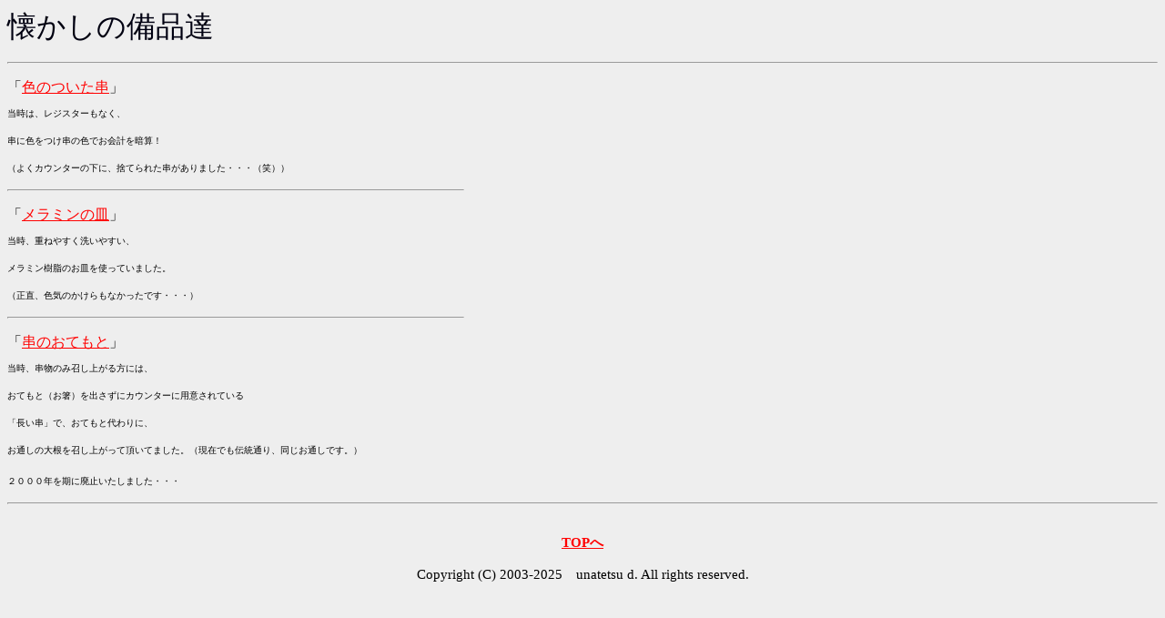

--- FILE ---
content_type: text/html
request_url: http://unatetsu.com/dear.html
body_size: 2183
content:
<!DOCTYPE HTML PUBLIC "-//W3C//DTD HTML 4.01 Transitional//EN">
<html>

	<head>
<META http-equiv="content-type" content="text/html; charset=Shift_JIS">
<META name="generator" content="IBM WebSphere Studio Homepage Builder Version 10.0.0.0 for Windows">
<META http-equiv="Content-Style-Type" content="text/css">
		<title>元祖うな鐡・懐かしのメニュー達</title>
	<STYLE type="text/css">
<!--
.pd  {font-size : 15px;font-weight :lighter;}
.ps  {font-size : 24px;}
.pt  {font-size : 11px;}
.pp  {font-size : 30px;}
.pq  {font-size : 22px;}
.pr  {font-size : 23px;}
.pz  {font-size : 50px;}
BLINK{
  font-family : sans-serif;
  font-weight : 200;
  text-decoration : blink;
}
-->
</STYLE>
	
<csactions>
			<csaction name="575E454" class="Open Window" type="onevent" val0="unatetsuFiles/photo/history/colorkusi.jpg" val1="色のついた串" val2="450" val3="300" val4="false" val5="false" val6="false" val7="false" val8="false" val9="false" val10="false">
			<csaction name="5836085" class="Open Window" type="onevent" val0="unatetsuFiles/photo/history/meraminn.jpg" val1="メラミンの皿" val2="450" val3="300" val4="false" val5="false" val6="false" val7="false" val8="false" val9="false" val10="false">
			<csaction name="58E7666" class="Open Window" type="onevent" val0="unatetsuFiles/photo/history/kusi.meraminn.jpg" val1="串のおてもと" val2="450" val3="300" val4="false" val5="false" val6="false" val7="false" val8="false" val9="false" val10="false">
		</csactions>
		<csscriptdict>
			<script><!--
function CSClickReturn () {
	var bAgent = window.navigator.userAgent; 
	var bAppName = window.navigator.appName;
	if ((bAppName.indexOf("Explorer") >= 0) && (bAgent.indexOf("Mozilla/3") >= 0) && (bAgent.indexOf("Mac") >= 0))
		return true; // dont follow link
	else return false; // dont follow link
}



CSStopExecution = false;
function CSAction(array) { 
	return CSAction2(CSAct, array);
}
function CSAction2(fct, array) { 
	var result;
	for (var i=0;i<array.length;i++) {
		if(CSStopExecution) return false; 
		var actArray = fct[array[i]];
		if(actArray == null) return false; 
		var tempArray = new Array;
		for(var j=1;j<actArray.length;j++) {
			if((actArray[j] != null) && (typeof(actArray[j]) == "object") && (actArray[j].length == 2)) {
				if(actArray[j][0] == "VAR") {
					tempArray[j] = CSStateArray[actArray[j][1]];
				}
				else {
					if(actArray[j][0] == "ACT") {
						tempArray[j] = CSAction(new Array(new String(actArray[j][1])));
					}
				else
					tempArray[j] = actArray[j];
				}
			}
			else
				tempArray[j] = actArray[j];
		}			
		result = actArray[0](tempArray);
	}
	return result;
}
CSAct = new Object;
function CSOpenWindow(action) {
	var wf = "";	
	wf = wf + "width=" + action[3];
	wf = wf + ",height=" + action[4];
	wf = wf + ",resizable=" + (action[5] ? "yes" : "no");
	wf = wf + ",scrollbars=" + (action[6] ? "yes" : "no");
	wf = wf + ",menubar=" + (action[7] ? "yes" : "no");
	wf = wf + ",toolbar=" + (action[8] ? "yes" : "no");
	wf = wf + ",directories=" + (action[9] ? "yes" : "no");
	wf = wf + ",location=" + (action[10] ? "yes" : "no");
	wf = wf + ",status=" + (action[11] ? "yes" : "no");		
	window.open(action[1],action[2],wf);
}

// --></script>
		</csscriptdict>
		<csactiondict>
			<script><!--
CSAct[/*CMP*/ '575E454'] = new Array(CSOpenWindow,/*URL*/ 'unatetsuFiles/photo/history/colorkusi.jpg','色のついた串',450,300,false,false,false,false,false,false,false);
CSAct[/*CMP*/ '5836085'] = new Array(CSOpenWindow,/*URL*/ 'unatetsuFiles/photo/history/meraminn.jpg','メラミンの皿',450,300,false,false,false,false,false,false,false);
CSAct[/*CMP*/ '58E7666'] = new Array(CSOpenWindow,/*URL*/ 'unatetsuFiles/photo/history/kusi.meraminn.jpg','串のおてもと',450,300,false,false,false,false,false,false,false);

// --></script>
		</csactiondict>
	</head>

	<body bgcolor="#eeeeee" link="red" alink="black" vlink="red">
		<p><font size="+3" color="#000011">懐かしの備品達</font></p>
		<hr>
		<p>「<a href="unatetsuFiles/photo/history/colorkusi.jpg" onclick="CSAction(new Array(/*CMP*/'575E454'));return CSClickReturn();" csclick="575E454" title="色のついた串">色のついた串</a>」<font size="-1">　　　　<BR>
</font><font size="-3"><BR>
当時は、レジスターもなく、</font></p>
		<p><font size="-3">串に色をつけ串の色でお会計を暗算！</font></p>
		<p><FONT size="-3">（よくカウンターの下に、捨てられた串がありました・・・（笑））</FONT><font size="-3">　　　　　　 　 　</font></p>
<HR width="500" align="left">
<p>「<a href="unatetsuFiles/photo/history/meraminn.jpg" onclick="CSAction(new Array(/*CMP*/'5836085'));return CSClickReturn();" csclick="5836085" title="メラミンの皿">メラミンの皿</a>」<font size="-1">　　　　　</font><font size="-3"><BR>
<BR>
当時、重ねやすく洗いやすい、</font></p>
		<p><font size="-3">メラミン樹脂のお皿を使っていました。</font></p>
		<p><font size="-3">（正直、色気のかけらもなかったです・・・）</font></p>
<HR width="500" align="left">
<p>「<a href="unatetsuFiles/photo/history/kusi.meraminn.jpg" onclick="CSAction(new Array(/*CMP*/'58E7666'));return CSClickReturn();" csclick="58E7666" title="串のおてもと">串のおてもと</a>」<font size="-1">　　　　 </font><font size="-3"><BR>
<BR>
当時、串物のみ召し上がる方には、</font></p>
		<p><font size="-3">おてもと（お箸）を出さずにカウンターに用意されている</font></p>
		<p><font size="-3">「長い串」で、おてもと代わりに、</font></p>
		<p><font size="-3">お通しの大根を召し上がって頂いてました。</font><font size="-3">（現在でも伝統通り、同じお通しです。）</font></p>
<p><font size="-3">２０００年を期に廃止いたしました・・・　　</font>　　　　　　　</p>
<HR>
<P align="center">
<BR class="pd">
<FONT class="pd"><A href="http://www.unatetsu.com/main.html" target="_blank"><B>TOPへ<BR>
</B></A></FONT><BR class="pd">
<FONT class="pd">Copyright (C) 2003-2025　unatetsu d. All rights reserved.</FONT></P>
</body>

</html>